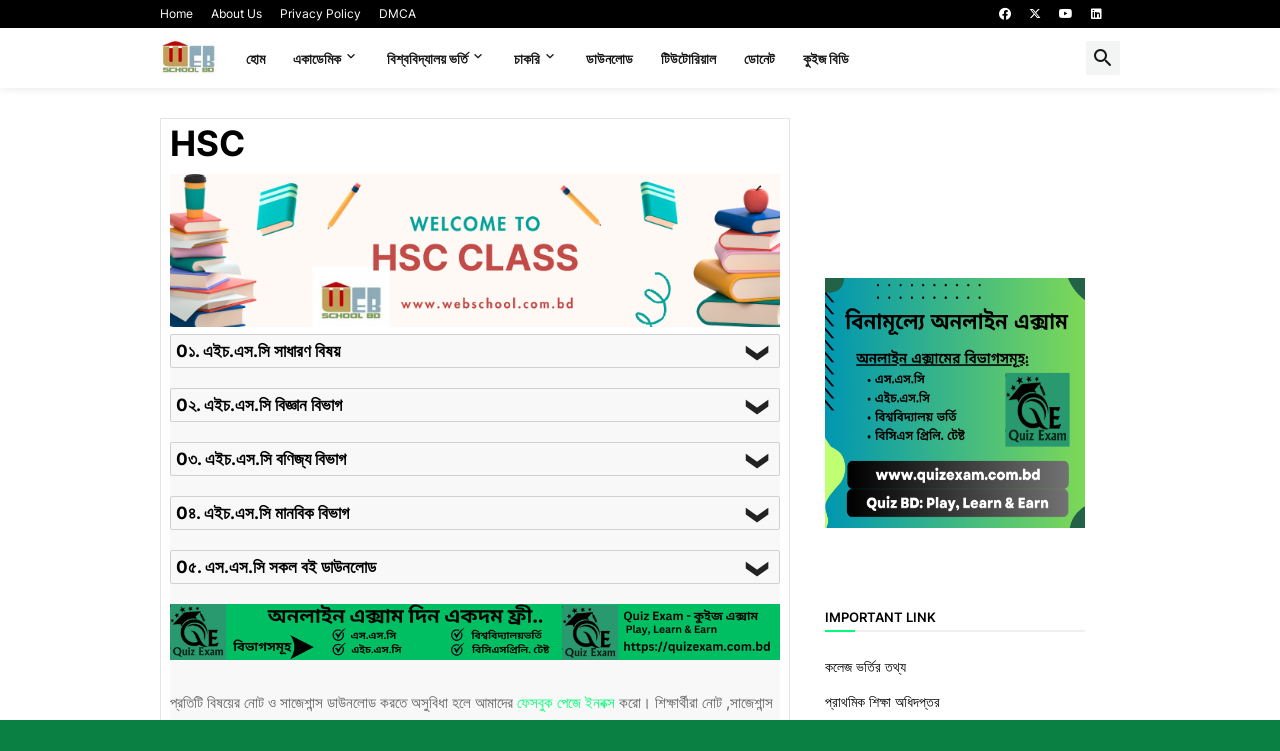

--- FILE ---
content_type: text/html; charset=utf-8
request_url: https://accounts.google.com/o/oauth2/postmessageRelay?parent=http%3A%2F%2Fwww.webschoolbd.com&jsh=m%3B%2F_%2Fscs%2Fabc-static%2F_%2Fjs%2Fk%3Dgapi.lb.en.2kN9-TZiXrM.O%2Fd%3D1%2Frs%3DAHpOoo_B4hu0FeWRuWHfxnZ3V0WubwN7Qw%2Fm%3D__features__
body_size: 159
content:
<!DOCTYPE html><html><head><title></title><meta http-equiv="content-type" content="text/html; charset=utf-8"><meta http-equiv="X-UA-Compatible" content="IE=edge"><meta name="viewport" content="width=device-width, initial-scale=1, minimum-scale=1, maximum-scale=1, user-scalable=0"><script src='https://ssl.gstatic.com/accounts/o/2580342461-postmessagerelay.js' nonce="6PuEKapP_Ewipsx3I5qa5w"></script></head><body><script type="text/javascript" src="https://apis.google.com/js/rpc:shindig_random.js?onload=init" nonce="6PuEKapP_Ewipsx3I5qa5w"></script></body></html>

--- FILE ---
content_type: text/plain
request_url: https://www.google-analytics.com/j/collect?v=1&_v=j102&a=1575262144&t=pageview&_s=1&dl=http%3A%2F%2Fwww.webschoolbd.com%2Fp%2Fhsc.html&ul=en-us%40posix&dt=HSC&sr=1280x720&vp=1280x720&_u=IEBAAEABAAAAACAAI~&jid=274699861&gjid=1772196423&cid=1387451364.1769078883&tid=UA-71780806-1&_gid=1864091987.1769078883&_r=1&_slc=1&z=1222445837
body_size: -451
content:
2,cG-MKK8XEMH58